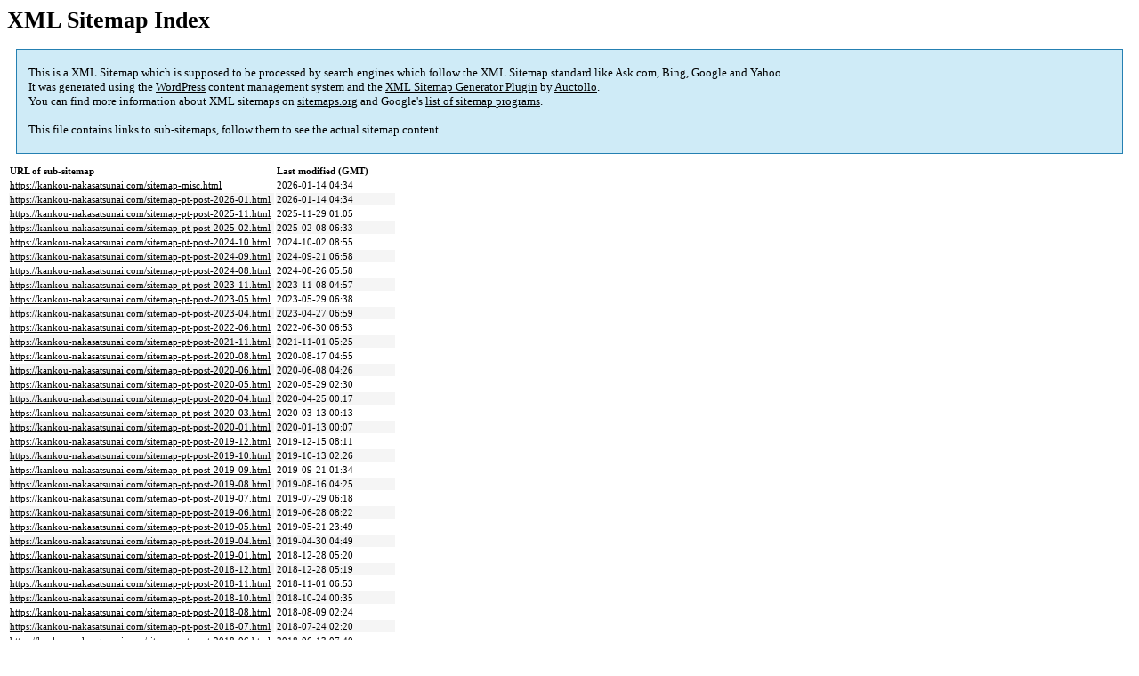

--- FILE ---
content_type: text/html; charset=UTF-8
request_url: https://kankou-nakasatsunai.com/sitemap.html
body_size: 2512
content:

<title>XML Sitemap</title><style type="text/css">
					body {
						font-family:"Lucida Grande","Lucida Sans Unicode",Tahoma,Verdana;
						font-size:13px;
					}
					
					#intro {
						background-color:#CFEBF7;
						border:1px #2580B2 solid;
						padding:5px 13px 5px 13px;
						margin:10px;
					}
					
					#intro p {
						line-height:	16.8667px;
					}
					#intro strong {
						font-weight:normal;
					}
					
					td {
						font-size:11px;
					}
					
					th {
						text-align:left;
						padding-right:30px;
						font-size:11px;
					}
					
					tr.high {
						background-color:whitesmoke;
					}
					
					#footer {
						padding:2px;
						margin-top:10px;
						font-size:8pt;
						color:gray;
					}
					
					#footer a {
						color:gray;
					}
					
					a {
						color:black;
					}
				</style><h1>XML Sitemap Index</h1><div id="intro"><p>
                This is a XML Sitemap which is supposed to be processed by search engines which follow the XML Sitemap standard like Ask.com, Bing, Google and Yahoo.<br />
                It was generated using the <a rel="external nofollow" href="https://wordpress.org/">WordPress</a> content management system and the <strong><a rel="external nofollow" href="https://wordpress.org/plugins/google-sitemap-generator/" title="XML Sitemaps Generator Plugin for WordPress">XML Sitemap Generator Plugin</a></strong> by <a rel="external nofollow" href="https://auctollo.com/">Auctollo</a>.<br />
                You can find more information about XML sitemaps on <a rel="external nofollow" href="http://sitemaps.org">sitemaps.org</a> and Google's <a rel="external nofollow" href="https://developers.google.com/search/blog/2009/01/new-google-sitemap-generator-for-your">list of sitemap programs</a>.<br /><br />
                This file contains links to sub-sitemaps, follow them to see the actual sitemap content.
            </p></div><div id="content"><table><tr style="border-bottom:1px black solid"><th>URL of sub-sitemap</th><th>Last modified (GMT)</th></tr><tr><td><a href="https://kankou-nakasatsunai.com/sitemap-misc.html">https://kankou-nakasatsunai.com/sitemap-misc.html</a></td><td>2026-01-14 04:34</td></tr><tr class="high"><td><a href="https://kankou-nakasatsunai.com/sitemap-pt-post-2026-01.html">https://kankou-nakasatsunai.com/sitemap-pt-post-2026-01.html</a></td><td>2026-01-14 04:34</td></tr><tr><td><a href="https://kankou-nakasatsunai.com/sitemap-pt-post-2025-11.html">https://kankou-nakasatsunai.com/sitemap-pt-post-2025-11.html</a></td><td>2025-11-29 01:05</td></tr><tr class="high"><td><a href="https://kankou-nakasatsunai.com/sitemap-pt-post-2025-02.html">https://kankou-nakasatsunai.com/sitemap-pt-post-2025-02.html</a></td><td>2025-02-08 06:33</td></tr><tr><td><a href="https://kankou-nakasatsunai.com/sitemap-pt-post-2024-10.html">https://kankou-nakasatsunai.com/sitemap-pt-post-2024-10.html</a></td><td>2024-10-02 08:55</td></tr><tr class="high"><td><a href="https://kankou-nakasatsunai.com/sitemap-pt-post-2024-09.html">https://kankou-nakasatsunai.com/sitemap-pt-post-2024-09.html</a></td><td>2024-09-21 06:58</td></tr><tr><td><a href="https://kankou-nakasatsunai.com/sitemap-pt-post-2024-08.html">https://kankou-nakasatsunai.com/sitemap-pt-post-2024-08.html</a></td><td>2024-08-26 05:58</td></tr><tr class="high"><td><a href="https://kankou-nakasatsunai.com/sitemap-pt-post-2023-11.html">https://kankou-nakasatsunai.com/sitemap-pt-post-2023-11.html</a></td><td>2023-11-08 04:57</td></tr><tr><td><a href="https://kankou-nakasatsunai.com/sitemap-pt-post-2023-05.html">https://kankou-nakasatsunai.com/sitemap-pt-post-2023-05.html</a></td><td>2023-05-29 06:38</td></tr><tr class="high"><td><a href="https://kankou-nakasatsunai.com/sitemap-pt-post-2023-04.html">https://kankou-nakasatsunai.com/sitemap-pt-post-2023-04.html</a></td><td>2023-04-27 06:59</td></tr><tr><td><a href="https://kankou-nakasatsunai.com/sitemap-pt-post-2022-06.html">https://kankou-nakasatsunai.com/sitemap-pt-post-2022-06.html</a></td><td>2022-06-30 06:53</td></tr><tr class="high"><td><a href="https://kankou-nakasatsunai.com/sitemap-pt-post-2021-11.html">https://kankou-nakasatsunai.com/sitemap-pt-post-2021-11.html</a></td><td>2021-11-01 05:25</td></tr><tr><td><a href="https://kankou-nakasatsunai.com/sitemap-pt-post-2020-08.html">https://kankou-nakasatsunai.com/sitemap-pt-post-2020-08.html</a></td><td>2020-08-17 04:55</td></tr><tr class="high"><td><a href="https://kankou-nakasatsunai.com/sitemap-pt-post-2020-06.html">https://kankou-nakasatsunai.com/sitemap-pt-post-2020-06.html</a></td><td>2020-06-08 04:26</td></tr><tr><td><a href="https://kankou-nakasatsunai.com/sitemap-pt-post-2020-05.html">https://kankou-nakasatsunai.com/sitemap-pt-post-2020-05.html</a></td><td>2020-05-29 02:30</td></tr><tr class="high"><td><a href="https://kankou-nakasatsunai.com/sitemap-pt-post-2020-04.html">https://kankou-nakasatsunai.com/sitemap-pt-post-2020-04.html</a></td><td>2020-04-25 00:17</td></tr><tr><td><a href="https://kankou-nakasatsunai.com/sitemap-pt-post-2020-03.html">https://kankou-nakasatsunai.com/sitemap-pt-post-2020-03.html</a></td><td>2020-03-13 00:13</td></tr><tr class="high"><td><a href="https://kankou-nakasatsunai.com/sitemap-pt-post-2020-01.html">https://kankou-nakasatsunai.com/sitemap-pt-post-2020-01.html</a></td><td>2020-01-13 00:07</td></tr><tr><td><a href="https://kankou-nakasatsunai.com/sitemap-pt-post-2019-12.html">https://kankou-nakasatsunai.com/sitemap-pt-post-2019-12.html</a></td><td>2019-12-15 08:11</td></tr><tr class="high"><td><a href="https://kankou-nakasatsunai.com/sitemap-pt-post-2019-10.html">https://kankou-nakasatsunai.com/sitemap-pt-post-2019-10.html</a></td><td>2019-10-13 02:26</td></tr><tr><td><a href="https://kankou-nakasatsunai.com/sitemap-pt-post-2019-09.html">https://kankou-nakasatsunai.com/sitemap-pt-post-2019-09.html</a></td><td>2019-09-21 01:34</td></tr><tr class="high"><td><a href="https://kankou-nakasatsunai.com/sitemap-pt-post-2019-08.html">https://kankou-nakasatsunai.com/sitemap-pt-post-2019-08.html</a></td><td>2019-08-16 04:25</td></tr><tr><td><a href="https://kankou-nakasatsunai.com/sitemap-pt-post-2019-07.html">https://kankou-nakasatsunai.com/sitemap-pt-post-2019-07.html</a></td><td>2019-07-29 06:18</td></tr><tr class="high"><td><a href="https://kankou-nakasatsunai.com/sitemap-pt-post-2019-06.html">https://kankou-nakasatsunai.com/sitemap-pt-post-2019-06.html</a></td><td>2019-06-28 08:22</td></tr><tr><td><a href="https://kankou-nakasatsunai.com/sitemap-pt-post-2019-05.html">https://kankou-nakasatsunai.com/sitemap-pt-post-2019-05.html</a></td><td>2019-05-21 23:49</td></tr><tr class="high"><td><a href="https://kankou-nakasatsunai.com/sitemap-pt-post-2019-04.html">https://kankou-nakasatsunai.com/sitemap-pt-post-2019-04.html</a></td><td>2019-04-30 04:49</td></tr><tr><td><a href="https://kankou-nakasatsunai.com/sitemap-pt-post-2019-01.html">https://kankou-nakasatsunai.com/sitemap-pt-post-2019-01.html</a></td><td>2018-12-28 05:20</td></tr><tr class="high"><td><a href="https://kankou-nakasatsunai.com/sitemap-pt-post-2018-12.html">https://kankou-nakasatsunai.com/sitemap-pt-post-2018-12.html</a></td><td>2018-12-28 05:19</td></tr><tr><td><a href="https://kankou-nakasatsunai.com/sitemap-pt-post-2018-11.html">https://kankou-nakasatsunai.com/sitemap-pt-post-2018-11.html</a></td><td>2018-11-01 06:53</td></tr><tr class="high"><td><a href="https://kankou-nakasatsunai.com/sitemap-pt-post-2018-10.html">https://kankou-nakasatsunai.com/sitemap-pt-post-2018-10.html</a></td><td>2018-10-24 00:35</td></tr><tr><td><a href="https://kankou-nakasatsunai.com/sitemap-pt-post-2018-08.html">https://kankou-nakasatsunai.com/sitemap-pt-post-2018-08.html</a></td><td>2018-08-09 02:24</td></tr><tr class="high"><td><a href="https://kankou-nakasatsunai.com/sitemap-pt-post-2018-07.html">https://kankou-nakasatsunai.com/sitemap-pt-post-2018-07.html</a></td><td>2018-07-24 02:20</td></tr><tr><td><a href="https://kankou-nakasatsunai.com/sitemap-pt-post-2018-06.html">https://kankou-nakasatsunai.com/sitemap-pt-post-2018-06.html</a></td><td>2018-06-13 07:40</td></tr><tr class="high"><td><a href="https://kankou-nakasatsunai.com/sitemap-pt-post-2018-05.html">https://kankou-nakasatsunai.com/sitemap-pt-post-2018-05.html</a></td><td>2018-05-14 08:49</td></tr><tr><td><a href="https://kankou-nakasatsunai.com/sitemap-pt-post-2018-04.html">https://kankou-nakasatsunai.com/sitemap-pt-post-2018-04.html</a></td><td>2018-04-28 03:06</td></tr><tr class="high"><td><a href="https://kankou-nakasatsunai.com/sitemap-pt-post-2018-03.html">https://kankou-nakasatsunai.com/sitemap-pt-post-2018-03.html</a></td><td>2018-04-23 00:12</td></tr><tr><td><a href="https://kankou-nakasatsunai.com/sitemap-pt-post-2018-02.html">https://kankou-nakasatsunai.com/sitemap-pt-post-2018-02.html</a></td><td>2018-02-15 02:36</td></tr><tr class="high"><td><a href="https://kankou-nakasatsunai.com/sitemap-pt-post-2018-01.html">https://kankou-nakasatsunai.com/sitemap-pt-post-2018-01.html</a></td><td>2018-01-19 07:09</td></tr><tr><td><a href="https://kankou-nakasatsunai.com/sitemap-pt-post-2017-12.html">https://kankou-nakasatsunai.com/sitemap-pt-post-2017-12.html</a></td><td>2017-12-29 04:56</td></tr><tr class="high"><td><a href="https://kankou-nakasatsunai.com/sitemap-pt-post-2017-11.html">https://kankou-nakasatsunai.com/sitemap-pt-post-2017-11.html</a></td><td>2017-11-24 02:37</td></tr><tr><td><a href="https://kankou-nakasatsunai.com/sitemap-pt-post-2017-10.html">https://kankou-nakasatsunai.com/sitemap-pt-post-2017-10.html</a></td><td>2017-10-25 06:34</td></tr><tr class="high"><td><a href="https://kankou-nakasatsunai.com/sitemap-pt-post-2017-09.html">https://kankou-nakasatsunai.com/sitemap-pt-post-2017-09.html</a></td><td>2017-09-27 23:49</td></tr><tr><td><a href="https://kankou-nakasatsunai.com/sitemap-pt-post-2017-08.html">https://kankou-nakasatsunai.com/sitemap-pt-post-2017-08.html</a></td><td>2017-08-31 02:14</td></tr><tr class="high"><td><a href="https://kankou-nakasatsunai.com/sitemap-pt-post-2017-06.html">https://kankou-nakasatsunai.com/sitemap-pt-post-2017-06.html</a></td><td>2017-06-22 23:47</td></tr><tr><td><a href="https://kankou-nakasatsunai.com/sitemap-pt-post-2017-05.html">https://kankou-nakasatsunai.com/sitemap-pt-post-2017-05.html</a></td><td>2017-05-16 04:55</td></tr><tr class="high"><td><a href="https://kankou-nakasatsunai.com/sitemap-pt-post-2017-04.html">https://kankou-nakasatsunai.com/sitemap-pt-post-2017-04.html</a></td><td>2017-05-01 02:39</td></tr><tr><td><a href="https://kankou-nakasatsunai.com/sitemap-pt-post-2017-03.html">https://kankou-nakasatsunai.com/sitemap-pt-post-2017-03.html</a></td><td>2017-03-23 01:44</td></tr><tr class="high"><td><a href="https://kankou-nakasatsunai.com/sitemap-pt-post-2017-02.html">https://kankou-nakasatsunai.com/sitemap-pt-post-2017-02.html</a></td><td>2017-02-16 04:01</td></tr><tr><td><a href="https://kankou-nakasatsunai.com/sitemap-pt-post-2017-01.html">https://kankou-nakasatsunai.com/sitemap-pt-post-2017-01.html</a></td><td>2017-01-18 06:38</td></tr><tr class="high"><td><a href="https://kankou-nakasatsunai.com/sitemap-pt-post-2016-12.html">https://kankou-nakasatsunai.com/sitemap-pt-post-2016-12.html</a></td><td>2016-12-29 08:08</td></tr><tr><td><a href="https://kankou-nakasatsunai.com/sitemap-pt-post-2016-11.html">https://kankou-nakasatsunai.com/sitemap-pt-post-2016-11.html</a></td><td>2016-11-01 07:45</td></tr><tr class="high"><td><a href="https://kankou-nakasatsunai.com/sitemap-pt-post-2016-10.html">https://kankou-nakasatsunai.com/sitemap-pt-post-2016-10.html</a></td><td>2016-10-13 06:09</td></tr><tr><td><a href="https://kankou-nakasatsunai.com/sitemap-pt-post-2016-09.html">https://kankou-nakasatsunai.com/sitemap-pt-post-2016-09.html</a></td><td>2016-09-27 00:46</td></tr><tr class="high"><td><a href="https://kankou-nakasatsunai.com/sitemap-pt-post-2016-08.html">https://kankou-nakasatsunai.com/sitemap-pt-post-2016-08.html</a></td><td>2016-08-22 02:48</td></tr><tr><td><a href="https://kankou-nakasatsunai.com/sitemap-pt-post-2016-05.html">https://kankou-nakasatsunai.com/sitemap-pt-post-2016-05.html</a></td><td>2016-07-20 14:56</td></tr><tr class="high"><td><a href="https://kankou-nakasatsunai.com/sitemap-pt-post-2016-04.html">https://kankou-nakasatsunai.com/sitemap-pt-post-2016-04.html</a></td><td>2016-07-20 14:56</td></tr><tr><td><a href="https://kankou-nakasatsunai.com/sitemap-pt-post-2016-02.html">https://kankou-nakasatsunai.com/sitemap-pt-post-2016-02.html</a></td><td>2016-07-20 14:56</td></tr><tr class="high"><td><a href="https://kankou-nakasatsunai.com/sitemap-pt-post-2015-12.html">https://kankou-nakasatsunai.com/sitemap-pt-post-2015-12.html</a></td><td>2016-07-20 14:56</td></tr><tr><td><a href="https://kankou-nakasatsunai.com/sitemap-pt-post-2015-10.html">https://kankou-nakasatsunai.com/sitemap-pt-post-2015-10.html</a></td><td>2016-07-20 15:00</td></tr><tr class="high"><td><a href="https://kankou-nakasatsunai.com/sitemap-pt-post-2015-09.html">https://kankou-nakasatsunai.com/sitemap-pt-post-2015-09.html</a></td><td>2016-07-20 14:56</td></tr><tr><td><a href="https://kankou-nakasatsunai.com/sitemap-pt-post-2015-08.html">https://kankou-nakasatsunai.com/sitemap-pt-post-2015-08.html</a></td><td>2016-07-20 14:57</td></tr><tr class="high"><td><a href="https://kankou-nakasatsunai.com/sitemap-pt-post-2015-07.html">https://kankou-nakasatsunai.com/sitemap-pt-post-2015-07.html</a></td><td>2016-07-20 14:57</td></tr><tr><td><a href="https://kankou-nakasatsunai.com/sitemap-pt-post-2015-06.html">https://kankou-nakasatsunai.com/sitemap-pt-post-2015-06.html</a></td><td>2016-07-20 14:57</td></tr><tr class="high"><td><a href="https://kankou-nakasatsunai.com/sitemap-pt-post-2015-05.html">https://kankou-nakasatsunai.com/sitemap-pt-post-2015-05.html</a></td><td>2016-07-20 14:58</td></tr><tr><td><a href="https://kankou-nakasatsunai.com/sitemap-pt-post-2015-04.html">https://kankou-nakasatsunai.com/sitemap-pt-post-2015-04.html</a></td><td>2016-07-20 14:58</td></tr><tr class="high"><td><a href="https://kankou-nakasatsunai.com/sitemap-pt-post-2015-03.html">https://kankou-nakasatsunai.com/sitemap-pt-post-2015-03.html</a></td><td>2016-07-20 14:58</td></tr><tr><td><a href="https://kankou-nakasatsunai.com/sitemap-pt-post-2015-02.html">https://kankou-nakasatsunai.com/sitemap-pt-post-2015-02.html</a></td><td>2016-07-20 14:58</td></tr><tr class="high"><td><a href="https://kankou-nakasatsunai.com/sitemap-pt-post-2015-01.html">https://kankou-nakasatsunai.com/sitemap-pt-post-2015-01.html</a></td><td>2016-07-20 14:59</td></tr><tr><td><a href="https://kankou-nakasatsunai.com/sitemap-pt-post-2014-10.html">https://kankou-nakasatsunai.com/sitemap-pt-post-2014-10.html</a></td><td>2016-07-20 14:59</td></tr><tr class="high"><td><a href="https://kankou-nakasatsunai.com/sitemap-pt-post-2014-08.html">https://kankou-nakasatsunai.com/sitemap-pt-post-2014-08.html</a></td><td>2016-07-20 14:59</td></tr><tr><td><a href="https://kankou-nakasatsunai.com/sitemap-pt-post-2014-07.html">https://kankou-nakasatsunai.com/sitemap-pt-post-2014-07.html</a></td><td>2016-07-20 14:59</td></tr><tr class="high"><td><a href="https://kankou-nakasatsunai.com/sitemap-pt-post-2014-01.html">https://kankou-nakasatsunai.com/sitemap-pt-post-2014-01.html</a></td><td>2016-07-20 14:20</td></tr><tr><td><a href="https://kankou-nakasatsunai.com/sitemap-pt-post-2013-12.html">https://kankou-nakasatsunai.com/sitemap-pt-post-2013-12.html</a></td><td>2016-07-20 14:21</td></tr><tr class="high"><td><a href="https://kankou-nakasatsunai.com/sitemap-pt-post-2013-09.html">https://kankou-nakasatsunai.com/sitemap-pt-post-2013-09.html</a></td><td>2016-07-20 14:23</td></tr><tr><td><a href="https://kankou-nakasatsunai.com/sitemap-pt-post-2013-08.html">https://kankou-nakasatsunai.com/sitemap-pt-post-2013-08.html</a></td><td>2018-02-06 00:59</td></tr><tr class="high"><td><a href="https://kankou-nakasatsunai.com/sitemap-pt-post-2013-07.html">https://kankou-nakasatsunai.com/sitemap-pt-post-2013-07.html</a></td><td>2018-02-06 00:58</td></tr><tr><td><a href="https://kankou-nakasatsunai.com/sitemap-pt-post-2013-06.html">https://kankou-nakasatsunai.com/sitemap-pt-post-2013-06.html</a></td><td>2018-02-06 00:59</td></tr><tr class="high"><td><a href="https://kankou-nakasatsunai.com/sitemap-pt-post-2013-05.html">https://kankou-nakasatsunai.com/sitemap-pt-post-2013-05.html</a></td><td>2018-02-06 00:59</td></tr><tr><td><a href="https://kankou-nakasatsunai.com/sitemap-pt-post-2013-04.html">https://kankou-nakasatsunai.com/sitemap-pt-post-2013-04.html</a></td><td>2016-07-20 14:25</td></tr><tr class="high"><td><a href="https://kankou-nakasatsunai.com/sitemap-pt-post-2013-03.html">https://kankou-nakasatsunai.com/sitemap-pt-post-2013-03.html</a></td><td>2016-07-20 14:27</td></tr><tr><td><a href="https://kankou-nakasatsunai.com/sitemap-pt-post-2013-02.html">https://kankou-nakasatsunai.com/sitemap-pt-post-2013-02.html</a></td><td>2016-07-20 14:28</td></tr><tr class="high"><td><a href="https://kankou-nakasatsunai.com/sitemap-pt-post-2013-01.html">https://kankou-nakasatsunai.com/sitemap-pt-post-2013-01.html</a></td><td>2016-07-20 14:29</td></tr><tr><td><a href="https://kankou-nakasatsunai.com/sitemap-pt-post-2012-12.html">https://kankou-nakasatsunai.com/sitemap-pt-post-2012-12.html</a></td><td>2016-07-20 14:30</td></tr><tr class="high"><td><a href="https://kankou-nakasatsunai.com/sitemap-pt-post-2012-11.html">https://kankou-nakasatsunai.com/sitemap-pt-post-2012-11.html</a></td><td>2016-07-20 14:31</td></tr><tr><td><a href="https://kankou-nakasatsunai.com/sitemap-pt-post-2012-10.html">https://kankou-nakasatsunai.com/sitemap-pt-post-2012-10.html</a></td><td>2016-07-20 14:33</td></tr><tr class="high"><td><a href="https://kankou-nakasatsunai.com/sitemap-pt-post-2012-09.html">https://kankou-nakasatsunai.com/sitemap-pt-post-2012-09.html</a></td><td>2016-07-20 14:47</td></tr><tr><td><a href="https://kankou-nakasatsunai.com/sitemap-pt-post-2012-08.html">https://kankou-nakasatsunai.com/sitemap-pt-post-2012-08.html</a></td><td>2016-07-20 14:49</td></tr><tr class="high"><td><a href="https://kankou-nakasatsunai.com/sitemap-pt-post-2012-07.html">https://kankou-nakasatsunai.com/sitemap-pt-post-2012-07.html</a></td><td>2016-07-20 14:51</td></tr><tr><td><a href="https://kankou-nakasatsunai.com/sitemap-pt-post-2012-06.html">https://kankou-nakasatsunai.com/sitemap-pt-post-2012-06.html</a></td><td>2016-07-20 14:52</td></tr><tr class="high"><td><a href="https://kankou-nakasatsunai.com/sitemap-pt-post-2012-05.html">https://kankou-nakasatsunai.com/sitemap-pt-post-2012-05.html</a></td><td>2016-07-20 14:54</td></tr><tr><td><a href="https://kankou-nakasatsunai.com/sitemap-pt-post-2012-04.html">https://kankou-nakasatsunai.com/sitemap-pt-post-2012-04.html</a></td><td>2016-07-20 14:54</td></tr><tr class="high"><td><a href="https://kankou-nakasatsunai.com/sitemap-pt-post-2012-03.html">https://kankou-nakasatsunai.com/sitemap-pt-post-2012-03.html</a></td><td>2016-07-20 14:55</td></tr><tr><td><a href="https://kankou-nakasatsunai.com/sitemap-pt-page-2024-04.html">https://kankou-nakasatsunai.com/sitemap-pt-page-2024-04.html</a></td><td>2025-10-21 01:55</td></tr><tr class="high"><td><a href="https://kankou-nakasatsunai.com/sitemap-pt-page-2023-03.html">https://kankou-nakasatsunai.com/sitemap-pt-page-2023-03.html</a></td><td>2023-03-25 08:49</td></tr><tr><td><a href="https://kankou-nakasatsunai.com/sitemap-pt-page-2022-11.html">https://kankou-nakasatsunai.com/sitemap-pt-page-2022-11.html</a></td><td>2025-01-08 08:15</td></tr><tr class="high"><td><a href="https://kankou-nakasatsunai.com/sitemap-pt-page-2021-07.html">https://kankou-nakasatsunai.com/sitemap-pt-page-2021-07.html</a></td><td>2025-10-21 01:27</td></tr><tr><td><a href="https://kankou-nakasatsunai.com/sitemap-pt-page-2021-05.html">https://kankou-nakasatsunai.com/sitemap-pt-page-2021-05.html</a></td><td>2026-01-07 01:13</td></tr><tr class="high"><td><a href="https://kankou-nakasatsunai.com/sitemap-pt-page-2020-11.html">https://kankou-nakasatsunai.com/sitemap-pt-page-2020-11.html</a></td><td>2025-12-24 07:18</td></tr><tr><td><a href="https://kankou-nakasatsunai.com/sitemap-pt-page-2020-05.html">https://kankou-nakasatsunai.com/sitemap-pt-page-2020-05.html</a></td><td>2020-05-27 07:23</td></tr><tr class="high"><td><a href="https://kankou-nakasatsunai.com/sitemap-pt-page-2018-04.html">https://kankou-nakasatsunai.com/sitemap-pt-page-2018-04.html</a></td><td>2018-05-10 23:54</td></tr><tr><td><a href="https://kankou-nakasatsunai.com/sitemap-pt-page-2017-04.html">https://kankou-nakasatsunai.com/sitemap-pt-page-2017-04.html</a></td><td>2025-05-14 06:39</td></tr><tr class="high"><td><a href="https://kankou-nakasatsunai.com/sitemap-pt-page-2016-12.html">https://kankou-nakasatsunai.com/sitemap-pt-page-2016-12.html</a></td><td>2016-12-07 07:45</td></tr><tr><td><a href="https://kankou-nakasatsunai.com/sitemap-pt-page-2016-10.html">https://kankou-nakasatsunai.com/sitemap-pt-page-2016-10.html</a></td><td>2022-01-18 23:55</td></tr><tr class="high"><td><a href="https://kankou-nakasatsunai.com/sitemap-pt-page-2016-09.html">https://kankou-nakasatsunai.com/sitemap-pt-page-2016-09.html</a></td><td>2024-08-27 04:51</td></tr><tr><td><a href="https://kankou-nakasatsunai.com/sitemap-pt-page-2016-07.html">https://kankou-nakasatsunai.com/sitemap-pt-page-2016-07.html</a></td><td>2025-11-28 04:36</td></tr></table></div><div id="footer">
					Generated with <a rel="external nofollow" href="https://auctollo.com/" title="Google (XML) Sitemap Generator Plugin for WordPress">Google (XML) Sitemaps Generator Plugin for WordPress</a> by <a rel="external nofollow" href="https://auctollo.com/">Auctollo</a>. This XSLT template is released under the GPL and free to use.<br />
                    If you have problems with your sitemap please visit the <a rel="external nofollow" href="https://wordpress.org/support/plugin/google-sitemap-generator">support forum</a>.
				</div>
